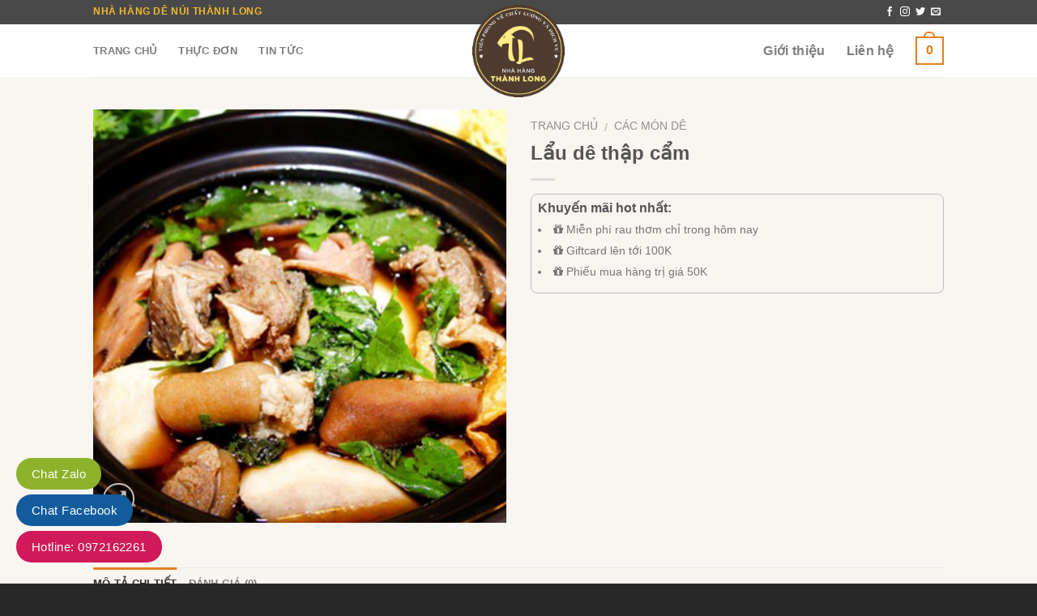

--- FILE ---
content_type: text/html; charset=UTF-8
request_url: https://nhahangdenuithanhlong.com/san-pham/lau-de-thap-cam/
body_size: 15840
content:
<!DOCTYPE html>
<!--[if IE 9 ]> <html lang="vi" prefix="og: http://ogp.me/ns#" class="ie9 loading-site no-js"> <![endif]-->
<!--[if IE 8 ]> <html lang="vi" prefix="og: http://ogp.me/ns#" class="ie8 loading-site no-js"> <![endif]-->
<!--[if (gte IE 9)|!(IE)]><!--><html lang="vi" prefix="og: http://ogp.me/ns#" class="loading-site no-js"> <!--<![endif]-->
<head>
	<meta charset="UTF-8" />
	<meta name="viewport" content="width=device-width, initial-scale=1.0, maximum-scale=1.0, user-scalable=no" />

	<link rel="profile" href="http://gmpg.org/xfn/11" />
	<link rel="pingback" href="https://nhahangdenuithanhlong.com/xmlrpc.php" />

	<script>(function(html){html.className = html.className.replace(/\bno-js\b/,'js')})(document.documentElement);</script>
<title>Lẩu dê thập cẩm - Nhà hàng dê núi ninh bình - Quán dê ngon ở Ninh Bình Thành Long</title>

<!-- This site is optimized with the Yoast SEO Premium plugin v11.7 - https://yoast.com/wordpress/plugins/seo/ -->
<meta name="description" content="Nhà hàng Dê Núi Thành Long đặc sản Ninh bình với diện tích rộng 2000m2 nằm tại trung tâm thành phố, được đại diện cho Thành phố đi thi đầu bếp giỏi"/>
<link rel="canonical" href="https://nhahangdenuithanhlong.com/san-pham/lau-de-thap-cam/" />
<meta property="og:locale" content="vi_VN" />
<meta property="og:type" content="article" />
<meta property="og:title" content="Lẩu dê thập cẩm - Nhà hàng dê núi ninh bình - Quán dê ngon ở Ninh Bình Thành Long" />
<meta property="og:description" content="Nhà hàng Dê Núi Thành Long đặc sản Ninh bình với diện tích rộng 2000m2 nằm tại trung tâm thành phố, được đại diện cho Thành phố đi thi đầu bếp giỏi" />
<meta property="og:url" content="https://nhahangdenuithanhlong.com/san-pham/lau-de-thap-cam/" />
<meta property="og:site_name" content="Nhà hàng dê núi ninh bình - Quán dê ngon ở Ninh Bình Thành Long" />
<meta property="og:image" content="https://nhahangdenuithanhlong.com/wp-content/uploads/2021/04/de-9.jpg" />
<meta property="og:image:secure_url" content="https://nhahangdenuithanhlong.com/wp-content/uploads/2021/04/de-9.jpg" />
<meta property="og:image:width" content="650" />
<meta property="og:image:height" content="650" />
<meta name="twitter:card" content="summary" />
<meta name="twitter:description" content="Nhà hàng Dê Núi Thành Long đặc sản Ninh bình với diện tích rộng 2000m2 nằm tại trung tâm thành phố, được đại diện cho Thành phố đi thi đầu bếp giỏi" />
<meta name="twitter:title" content="Lẩu dê thập cẩm - Nhà hàng dê núi ninh bình - Quán dê ngon ở Ninh Bình Thành Long" />
<meta name="twitter:image" content="https://nhahangdenuithanhlong.com/wp-content/uploads/2021/04/de-9.jpg" />
<!-- / Yoast SEO Premium plugin. -->

<link rel='dns-prefetch' href='//ajax.googleapis.com' />
<link rel='dns-prefetch' href='//maxcdn.bootstrapcdn.com' />
<link rel='dns-prefetch' href='//s.w.org' />
<link rel="alternate" type="application/rss+xml" title="Dòng thông tin Nhà hàng dê núi ninh bình - Quán dê ngon ở Ninh Bình Thành Long &raquo;" href="https://nhahangdenuithanhlong.com/feed/" />
<link rel="alternate" type="application/rss+xml" title="Dòng phản hồi Nhà hàng dê núi ninh bình - Quán dê ngon ở Ninh Bình Thành Long &raquo;" href="https://nhahangdenuithanhlong.com/comments/feed/" />
<link rel="alternate" type="application/rss+xml" title="Nhà hàng dê núi ninh bình - Quán dê ngon ở Ninh Bình Thành Long &raquo; Lẩu dê thập cẩm Dòng phản hồi" href="https://nhahangdenuithanhlong.com/san-pham/lau-de-thap-cam/feed/" />
		<script type="text/javascript">
			window._wpemojiSettings = {"baseUrl":"https:\/\/s.w.org\/images\/core\/emoji\/11\/72x72\/","ext":".png","svgUrl":"https:\/\/s.w.org\/images\/core\/emoji\/11\/svg\/","svgExt":".svg","source":{"concatemoji":"https:\/\/nhahangdenuithanhlong.com\/wp-includes\/js\/wp-emoji-release.min.js?ver=4.9.8"}};
			!function(a,b,c){function d(a,b){var c=String.fromCharCode;l.clearRect(0,0,k.width,k.height),l.fillText(c.apply(this,a),0,0);var d=k.toDataURL();l.clearRect(0,0,k.width,k.height),l.fillText(c.apply(this,b),0,0);var e=k.toDataURL();return d===e}function e(a){var b;if(!l||!l.fillText)return!1;switch(l.textBaseline="top",l.font="600 32px Arial",a){case"flag":return!(b=d([55356,56826,55356,56819],[55356,56826,8203,55356,56819]))&&(b=d([55356,57332,56128,56423,56128,56418,56128,56421,56128,56430,56128,56423,56128,56447],[55356,57332,8203,56128,56423,8203,56128,56418,8203,56128,56421,8203,56128,56430,8203,56128,56423,8203,56128,56447]),!b);case"emoji":return b=d([55358,56760,9792,65039],[55358,56760,8203,9792,65039]),!b}return!1}function f(a){var c=b.createElement("script");c.src=a,c.defer=c.type="text/javascript",b.getElementsByTagName("head")[0].appendChild(c)}var g,h,i,j,k=b.createElement("canvas"),l=k.getContext&&k.getContext("2d");for(j=Array("flag","emoji"),c.supports={everything:!0,everythingExceptFlag:!0},i=0;i<j.length;i++)c.supports[j[i]]=e(j[i]),c.supports.everything=c.supports.everything&&c.supports[j[i]],"flag"!==j[i]&&(c.supports.everythingExceptFlag=c.supports.everythingExceptFlag&&c.supports[j[i]]);c.supports.everythingExceptFlag=c.supports.everythingExceptFlag&&!c.supports.flag,c.DOMReady=!1,c.readyCallback=function(){c.DOMReady=!0},c.supports.everything||(h=function(){c.readyCallback()},b.addEventListener?(b.addEventListener("DOMContentLoaded",h,!1),a.addEventListener("load",h,!1)):(a.attachEvent("onload",h),b.attachEvent("onreadystatechange",function(){"complete"===b.readyState&&c.readyCallback()})),g=c.source||{},g.concatemoji?f(g.concatemoji):g.wpemoji&&g.twemoji&&(f(g.twemoji),f(g.wpemoji)))}(window,document,window._wpemojiSettings);
		</script>
		<style type="text/css">
img.wp-smiley,
img.emoji {
	display: inline !important;
	border: none !important;
	box-shadow: none !important;
	height: 1em !important;
	width: 1em !important;
	margin: 0 .07em !important;
	vertical-align: -0.1em !important;
	background: none !important;
	padding: 0 !important;
}
</style>
<link rel='stylesheet' id='contact-form-7-css'  href='https://nhahangdenuithanhlong.com/wp-content/plugins/contact-form-7/includes/css/styles.css?ver=4.9.2' type='text/css' media='all' />
<link rel='stylesheet' id='jquery-ui-theme-css'  href='https://ajax.googleapis.com/ajax/libs/jqueryui/1.11.4/themes/hot-sneaks/jquery-ui.min.css?ver=1.11.4' type='text/css' media='all' />
<link rel='stylesheet' id='jquery-ui-timepicker-css'  href='https://nhahangdenuithanhlong.com/wp-content/plugins/contact-form-7-datepicker/js/jquery-ui-timepicker/jquery-ui-timepicker-addon.min.css?ver=4.9.8' type='text/css' media='all' />
<link rel='stylesheet' id='photoswipe-css'  href='//nhahangdenuithanhlong.com/wp-content/plugins/woocommerce/assets/css/photoswipe/photoswipe.css?ver=3.1.1' type='text/css' media='all' />
<link rel='stylesheet' id='photoswipe-default-skin-css'  href='//nhahangdenuithanhlong.com/wp-content/plugins/woocommerce/assets/css/photoswipe/default-skin/default-skin.css?ver=3.1.1' type='text/css' media='all' />
<link rel='stylesheet' id='dashicons-css'  href='https://nhahangdenuithanhlong.com/wp-includes/css/dashicons.min.css?ver=4.9.8' type='text/css' media='all' />
<link rel='stylesheet' id='flatsome-ionicons-css'  href='//maxcdn.bootstrapcdn.com/font-awesome/4.7.0/css/font-awesome.min.css?ver=4.9.8' type='text/css' media='all' />
<link rel='stylesheet' id='flatsome-icons-css'  href='https://nhahangdenuithanhlong.com/wp-content/themes/flatsome/assets/css/fl-icons.css?ver=3.3' type='text/css' media='all' />
<link rel='stylesheet' id='flatsome-main-css'  href='https://nhahangdenuithanhlong.com/wp-content/themes/flatsome/assets/css/flatsome.css?ver=3.4.2' type='text/css' media='all' />
<link rel='stylesheet' id='flatsome-shop-css'  href='https://nhahangdenuithanhlong.com/wp-content/themes/flatsome/assets/css/flatsome-shop.css?ver=3.4.2' type='text/css' media='all' />
<link rel='stylesheet' id='flatsome-style-css'  href='https://nhahangdenuithanhlong.com/wp-content/themes/web-khoi-nghiep/style.css?ver=3.4.2' type='text/css' media='all' />
<script type='text/javascript' src='https://nhahangdenuithanhlong.com/wp-includes/js/jquery/jquery.js?ver=1.12.4'></script>
<script type='text/javascript' src='https://nhahangdenuithanhlong.com/wp-includes/js/jquery/jquery-migrate.min.js?ver=1.4.1'></script>
<link rel='https://api.w.org/' href='https://nhahangdenuithanhlong.com/wp-json/' />
<link rel="EditURI" type="application/rsd+xml" title="RSD" href="https://nhahangdenuithanhlong.com/xmlrpc.php?rsd" />
<link rel="wlwmanifest" type="application/wlwmanifest+xml" href="https://nhahangdenuithanhlong.com/wp-includes/wlwmanifest.xml" /> 
<meta name="generator" content="WordPress 4.9.8" />
<meta name="generator" content="WooCommerce 3.1.1" />
<link rel='shortlink' href='https://nhahangdenuithanhlong.com/?p=306' />
<link rel="alternate" type="application/json+oembed" href="https://nhahangdenuithanhlong.com/wp-json/oembed/1.0/embed?url=https%3A%2F%2Fnhahangdenuithanhlong.com%2Fsan-pham%2Flau-de-thap-cam%2F" />
<link rel="alternate" type="text/xml+oembed" href="https://nhahangdenuithanhlong.com/wp-json/oembed/1.0/embed?url=https%3A%2F%2Fnhahangdenuithanhlong.com%2Fsan-pham%2Flau-de-thap-cam%2F&#038;format=xml" />
<style>.bg{opacity: 0; transition: opacity 1s; -webkit-transition: opacity 1s;} .bg-loaded{opacity: 1;}</style><!--[if IE]><link rel="stylesheet" type="text/css" href="https://nhahangdenuithanhlong.com/wp-content/themes/flatsome/assets/css/ie-fallback.css"><script src="//cdnjs.cloudflare.com/ajax/libs/html5shiv/3.6.1/html5shiv.js"></script><script>var head = document.getElementsByTagName('head')[0],style = document.createElement('style');style.type = 'text/css';style.styleSheet.cssText = ':before,:after{content:none !important';head.appendChild(style);setTimeout(function(){head.removeChild(style);}, 0);</script><script src="https://nhahangdenuithanhlong.com/wp-content/themes/flatsome/assets/libs/ie-flexibility.js"></script><![endif]-->    <script type="text/javascript">
    WebFontConfig = {
      google: { families: [ "Helvetica,Arial,sans-serif:regular,700","Helvetica,Arial,sans-serif:regular,regular","Helvetica,Arial,sans-serif:regular,700","Helvetica,Arial,sans-serif", ] }
    };
    (function() {
      var wf = document.createElement('script');
      wf.src = 'https://ajax.googleapis.com/ajax/libs/webfont/1/webfont.js';
      wf.type = 'text/javascript';
      wf.async = 'true';
      var s = document.getElementsByTagName('script')[0];
      s.parentNode.insertBefore(wf, s);
    })(); </script>
  <!-- Global site tag (gtag.js) - Google Analytics -->
<script async src="https://www.googletagmanager.com/gtag/js?id=G-FKF0C8LVH2"></script>
<script>
  window.dataLayer = window.dataLayer || [];
  function gtag(){dataLayer.push(arguments);}
  gtag('js', new Date());

  gtag('config', 'G-FKF0C8LVH2');
</script>	<noscript><style>.woocommerce-product-gallery{ opacity: 1 !important; }</style></noscript>
	<link rel="icon" href="https://nhahangdenuithanhlong.com/wp-content/uploads/2021/04/cropped-logo-de-32x32.png" sizes="32x32" />
<link rel="icon" href="https://nhahangdenuithanhlong.com/wp-content/uploads/2021/04/cropped-logo-de-192x192.png" sizes="192x192" />
<link rel="apple-touch-icon-precomposed" href="https://nhahangdenuithanhlong.com/wp-content/uploads/2021/04/cropped-logo-de-180x180.png" />
<meta name="msapplication-TileImage" content="https://nhahangdenuithanhlong.com/wp-content/uploads/2021/04/cropped-logo-de-270x270.png" />
<style id="custom-css" type="text/css">:root {--primary-color: #e67e22;}/* Site Width */.header-main{height: 65px}#logo img{max-height: 65px}#logo{width:278px;}#logo img{padding:3px 0;}.header-bottom{min-height: 10px}.header-top{min-height: 30px}.transparent .header-main{height: 30px}.transparent #logo img{max-height: 30px}.has-transparent + .page-title:first-of-type,.has-transparent + #main > .page-title,.has-transparent + #main > div > .page-title,.has-transparent + #main .page-header-wrapper:first-of-type .page-title{padding-top: 60px;}.header.show-on-scroll,.stuck .header-main{height:70px!important}.stuck #logo img{max-height: 70px!important}.header-bg-color, .header-wrapper {background-color: rgba(255,255,255,0.9)}.header-bottom {background-color: #f1f1f1}.header-bottom-nav > li > a{line-height: 16px }@media (max-width: 549px) {.header-main{height: 70px}#logo img{max-height: 70px}}.header-top{background-color:#494949!important;}/* Color */.accordion-title.active, .has-icon-bg .icon .icon-inner,.logo a, .primary.is-underline, .primary.is-link, .badge-outline .badge-inner, .nav-outline > li.active> a,.nav-outline >li.active > a, .cart-icon strong,[data-color='primary'], .is-outline.primary{color: #e67e22;}/* Color !important */[data-text-color="primary"]{color: #e67e22!important;}/* Background */.scroll-to-bullets a,.featured-title, .label-new.menu-item > a:after, .nav-pagination > li > .current,.nav-pagination > li > span:hover,.nav-pagination > li > a:hover,.has-hover:hover .badge-outline .badge-inner,button[type="submit"], .button.wc-forward:not(.checkout):not(.checkout-button), .button.submit-button, .button.primary:not(.is-outline),.featured-table .title,.is-outline:hover, .has-icon:hover .icon-label,.nav-dropdown-bold .nav-column li > a:hover, .nav-dropdown.nav-dropdown-bold > li > a:hover, .nav-dropdown-bold.dark .nav-column li > a:hover, .nav-dropdown.nav-dropdown-bold.dark > li > a:hover, .is-outline:hover, .tagcloud a:hover,.grid-tools a, input[type='submit']:not(.is-form), .box-badge:hover .box-text, input.button.alt,.nav-box > li > a:hover,.nav-box > li.active > a,.nav-pills > li.active > a ,.current-dropdown .cart-icon strong, .cart-icon:hover strong, .nav-line-bottom > li > a:before, .nav-line-grow > li > a:before, .nav-line > li > a:before,.banner, .header-top, .slider-nav-circle .flickity-prev-next-button:hover svg, .slider-nav-circle .flickity-prev-next-button:hover .arrow, .primary.is-outline:hover, .button.primary:not(.is-outline), input[type='submit'].primary, input[type='submit'].primary, input[type='reset'].button, input[type='button'].primary, .badge-inner{background-color: #e67e22;}/* Border */.nav-vertical.nav-tabs > li.active > a,.scroll-to-bullets a.active,.nav-pagination > li > .current,.nav-pagination > li > span:hover,.nav-pagination > li > a:hover,.has-hover:hover .badge-outline .badge-inner,.accordion-title.active,.featured-table,.is-outline:hover, .tagcloud a:hover,blockquote, .has-border, .cart-icon strong:after,.cart-icon strong,.blockUI:before, .processing:before,.loading-spin, .slider-nav-circle .flickity-prev-next-button:hover svg, .slider-nav-circle .flickity-prev-next-button:hover .arrow, .primary.is-outline:hover{border-color: #e67e22}.nav-tabs > li.active > a{border-top-color: #e67e22}/* Fill */.slider .flickity-prev-next-button:hover svg,.slider .flickity-prev-next-button:hover .arrow{fill: #e67e22;}/* Background Color */[data-icon-label]:after, .secondary.is-underline:hover,.secondary.is-outline:hover,.icon-label,.button.secondary:not(.is-outline),.button.alt:not(.is-outline), .badge-inner.on-sale, .button.checkout, .single_add_to_cart_button{ background-color:#ffdd15; }/* Color */.secondary.is-underline,.secondary.is-link, .secondary.is-outline,.stars a.active, .star-rating:before, .woocommerce-page .star-rating:before,.star-rating span:before, .color-secondary{color: #ffdd15}/* Color !important */[data-text-color="secondary"]{color: #ffdd15!important;}/* Border */.secondary.is-outline:hover{border-color:#ffdd15}@media screen and (max-width: 549px){body{font-size: 100%;}}body{font-family:"Helvetica,Arial,sans-serif", sans-serif}body{font-weight: 0}.nav > li > a {font-family:"Helvetica,Arial,sans-serif", sans-serif;}.nav > li > a {font-weight: 700;}h1,h2,h3,h4,h5,h6,.heading-font, .off-canvas-center .nav-sidebar.nav-vertical > li > a{font-family: "Helvetica,Arial,sans-serif", sans-serif;}h1,h2,h3,h4,h5,h6,.heading-font,.banner h1,.banner h2{font-weight: 700;}.alt-font{font-family: "Helvetica,Arial,sans-serif", sans-serif;}[data-icon-label]:after, .button#place_order,.button.checkout,.checkout-button,.single_add_to_cart_button.button{background-color: #eeee22!important }.shop-page-title.featured-title .title-bg{ background-image: url(https://nhahangdenuithanhlong.com/wp-content/uploads/2021/04/de-9.jpg)!important;}@media screen and (min-width: 550px){.products .box-vertical .box-image{min-width: 300px!important;width: 300px!important;}}.footer-1{background-image: url('http://nhahangdenuithanhlong.com/wp-content/uploads/2018/01/bg-pattern-2.jpg');}.footer-1{background-color: #3a3a3a}.absolute-footer, html{background-color: #282828}.label-new.menu-item > a:after{content:"New";}.label-hot.menu-item > a:after{content:"Hot";}.label-sale.menu-item > a:after{content:"Sale";}.label-popular.menu-item > a:after{content:"Popular";}</style>		<style type="text/css" id="wp-custom-css">
			.khuyen-mai {
    border: 1px solid #bfbfbf;
    padding: 8px;
    font-size: 14px;
    border-radius: 8px;
    margin-bottom: 15px;
    line-height: 18px;
}		</style>
		<meta property="fb:app_id" content="104537736801666" />
<meta property="fb:admins" content="100001613853961"/>

	<div id="fb-root"></div>
<script>(function(d, s, id) {
  var js, fjs = d.getElementsByTagName(s)[0];
  if (d.getElementById(id)) return;
  js = d.createElement(s); js.id = id;
  js.src = "//connect.facebook.net/vi_VN/sdk.js#xfbml=1&version=v2.9&appId=104537736801666";
  fjs.parentNode.insertBefore(js, fjs);
}(document, 'script', 'facebook-jssdk'));</script>
</head>

<body class="product-template-default single single-product postid-306 woocommerce woocommerce-page lightbox nav-dropdown-has-arrow">

<a class="skip-link screen-reader-text" href="#main">Skip to content</a>

<div id="wrapper">


<header id="header" class="header has-sticky sticky-jump">
   <div class="header-wrapper">
	<div id="top-bar" class="header-top hide-for-sticky nav-dark">
    <div class="flex-row container">
      <div class="flex-col hide-for-medium flex-left">
          <ul class="nav nav-left medium-nav-center nav-small  nav-divided">
              <li class="html custom html_topbar_left"><strong class="uppercase chu-cam">NHÀ HÀNG DÊ NÚI THÀNH LONG</strong></li>          </ul>
      </div><!-- flex-col left -->

      <div class="flex-col hide-for-medium flex-center">
          <ul class="nav nav-center nav-small  nav-divided">
                        </ul>
      </div><!-- center -->

      <div class="flex-col hide-for-medium flex-right">
         <ul class="nav top-bar-nav nav-right nav-small  nav-divided">
              <li class="html header-social-icons ml-0">
	<div class="social-icons follow-icons " ><a href="http://url" target="_blank" data-label="Facebook"  rel="nofollow" class="icon plain facebook tooltip" title="Follow on Facebook"><i class="icon-facebook" ></i></a><a href="http://url" target="_blank" rel="nofollow" data-label="Instagram" class="icon plain  instagram tooltip" title="Follow on Instagram"><i class="icon-instagram" ></i></a><a href="http://url" target="_blank"  data-label="Twitter"  rel="nofollow" class="icon plain  twitter tooltip" title="Follow on Twitter"><i class="icon-twitter" ></i></a><a href="mailto:your@email" data-label="E-mail"  rel="nofollow" class="icon plain  email tooltip" title="Send us an email"><i class="icon-envelop" ></i></a></div></li>          </ul>
      </div><!-- .flex-col right -->

            <div class="flex-col show-for-medium flex-grow">
          <ul class="nav nav-center nav-small mobile-nav  nav-divided">
              <li class="html custom html_topbar_left"><strong class="uppercase chu-cam">NHÀ HÀNG DÊ NÚI THÀNH LONG</strong></li>          </ul>
      </div>
      
    </div><!-- .flex-row -->
</div><!-- #header-top -->
<div id="masthead" class="header-main show-logo-center">
      <div class="header-inner flex-row container logo-center medium-logo-center" role="navigation">

          <!-- Logo -->
          <div id="logo" class="flex-col logo">
            <!-- Header logo -->
<a href="https://nhahangdenuithanhlong.com/" title="Nhà hàng dê núi ninh bình &#8211; Quán dê ngon ở Ninh Bình Thành Long - Kính chào quý khách đến với nhà hàng" rel="home">
    <img width="278" height="65" src="http://nhahangdenuithanhlong.com/wp-content/uploads/2021/04/logo-de.png" class="header_logo header-logo" alt="Nhà hàng dê núi ninh bình &#8211; Quán dê ngon ở Ninh Bình Thành Long"/><img  width="278" height="65" src="http://nhahangdenuithanhlong.com/wp-content/uploads/2021/04/logo-de.png" class="header-logo-dark" alt="Nhà hàng dê núi ninh bình &#8211; Quán dê ngon ở Ninh Bình Thành Long"/></a>
          </div>

          <!-- Mobile Left Elements -->
          <div class="flex-col show-for-medium flex-left">
            <ul class="mobile-nav nav nav-left ">
              <li class="nav-icon has-icon">
  		<a href="#" data-open="#main-menu" data-pos="left" data-bg="main-menu-overlay" data-color="" class="is-small" aria-controls="main-menu" aria-expanded="false">
		
		  <i class="icon-menu" ></i>
		  		</a>
	</li>            </ul>
          </div>

          <!-- Left Elements -->
          <div class="flex-col hide-for-medium flex-left
            ">
            <ul class="header-nav header-nav-main nav nav-left  nav-spacing-xlarge nav-uppercase" >
              <li id="menu-item-50" class="menu-item menu-item-type-post_type menu-item-object-page menu-item-home  menu-item-50"><a href="https://nhahangdenuithanhlong.com/" class="nav-top-link">Trang chủ</a></li>
<li id="menu-item-53" class="menu-item menu-item-type-post_type menu-item-object-page current_page_parent  menu-item-53"><a href="https://nhahangdenuithanhlong.com/thuc-don/" class="nav-top-link">Thực đơn</a></li>
<li id="menu-item-242" class="menu-item menu-item-type-taxonomy menu-item-object-category  menu-item-242"><a href="https://nhahangdenuithanhlong.com/category/tin-tuc/" class="nav-top-link">Tin tức</a></li>
            </ul>
          </div>

          <!-- Right Elements -->
          <div class="flex-col hide-for-medium flex-right">
            <ul class="header-nav header-nav-main nav nav-right  nav-spacing-xlarge nav-uppercase">
              <li id="menu-item-214" class="menu-item menu-item-type-post_type menu-item-object-page  menu-item-214"><a href="https://nhahangdenuithanhlong.com/gioi-thieu/" class="nav-top-link">Giới thiệu</a></li>
<li id="menu-item-215" class="menu-item menu-item-type-post_type menu-item-object-page  menu-item-215"><a href="https://nhahangdenuithanhlong.com/lien-he/" class="nav-top-link">Liên hệ</a></li>
<li class="cart-item has-icon
 has-dropdown">

<a href="https://nhahangdenuithanhlong.com/gio-hang/" title="Giỏ hàng" class="header-cart-link is-small">

  

    <span class="cart-icon image-icon">
    <strong>0</strong>
  </span> 
  </a>

 <ul class="nav-dropdown nav-dropdown-default">
    <li class="html widget_shopping_cart">
      <div class="widget_shopping_cart_content">
        

	<p class="woocommerce-mini-cart__empty-message">Không có sản phẩm trong giỏ</p>


      </div>
    </li>
     </ul><!-- .nav-dropdown -->

</li>
            </ul>
          </div>

          <!-- Mobile Right Elements -->
          <div class="flex-col show-for-medium flex-right">
            <ul class="mobile-nav nav nav-right ">
              <li class="cart-item has-icon">


<a href="https://nhahangdenuithanhlong.com/gio-hang/" class="header-cart-link off-canvas-toggle nav-top-link is-small" data-open="#cart-popup" data-class="off-canvas-cart" title="Giỏ hàng" data-pos="right">

    <span class="cart-icon image-icon">
    <strong>0</strong>
  </span> 
  </a>


  <!-- Cart Sidebar Popup -->
  <div id="cart-popup" class="mfp-hide widget_shopping_cart">
  <div class="cart-popup-inner inner-padding">
      <div class="cart-popup-title text-center">
          <h4 class="uppercase">Giỏ hàng</h4>
          <div class="is-divider"></div>
      </div>
      <div class="widget_shopping_cart_content">
          

	<p class="woocommerce-mini-cart__empty-message">Không có sản phẩm trong giỏ</p>


      </div>
             <div class="cart-sidebar-content relative"></div>  </div>
  </div>

</li>
            </ul>
          </div>

      </div><!-- .header-inner -->
     
            <!-- Header divider -->
      <div class="container"><div class="top-divider full-width"></div></div>
      </div><!-- .header-main -->
<div class="header-bg-container fill"><div class="header-bg-image fill"></div><div class="header-bg-color fill"></div></div><!-- .header-bg-container -->   </div><!-- header-wrapper-->
</header>


<main id="main" class="">

	<div class="shop-container">
		
			<div class="container">
	</div><!-- /.container -->
<div id="product-306" class="post-306 product type-product status-publish has-post-thumbnail product_cat-cac-mon-de product_tag-de-nui-ninh-binh product_tag-nha-hang-de-ngon-tai-ninh-binh product_tag-nha-hang-de-nui-o-ninh-binh product_tag-nha-hang-de-nui-tai-ninh-binh product_tag-quan-de-ngon-tai-ninh-binh product_tag-quan-de-nui-gia-re-tai-ninh-binh product_tag-quan-de-nui-tai-ninh-binh first instock shipping-taxable product-type-simple">
	<div class="product-container">
<div class="product-main">
<div class="row content-row mb-0">

	<div class="product-gallery large-6 col">
	
<div class="product-images relative mb-half has-hover woocommerce-product-gallery woocommerce-product-gallery--with-images woocommerce-product-gallery--columns-4 images" data-columns="4">

  <div class="badge-container is-larger absolute left top z-1">
</div>
  <div class="image-tools absolute top show-on-hover right z-3">
      </div>

  <figure class="woocommerce-product-gallery__wrapper product-gallery-slider slider slider-nav-small mb-half"
        data-flickity-options='{
                "cellAlign": "center",
                "wrapAround": true,
                "autoPlay": false,
                "prevNextButtons":true,
                "adaptiveHeight": true,
                "imagesLoaded": true,
                "lazyLoad": 1,
                "dragThreshold" : 15,
                "pageDots": false,
                "rightToLeft": false       }'>
    <div data-thumb="https://nhahangdenuithanhlong.com/wp-content/uploads/2021/04/de-9-130x130.jpg" class="first slide woocommerce-product-gallery__image"><a href="https://nhahangdenuithanhlong.com/wp-content/uploads/2021/04/de-9.jpg"><img width="600" height="600" src="https://nhahangdenuithanhlong.com/wp-content/uploads/2021/04/de-9-600x600.jpg" class="attachment-shop_single size-shop_single wp-post-image" alt="" title="de-9" data-caption="" data-src="https://nhahangdenuithanhlong.com/wp-content/uploads/2021/04/de-9.jpg" data-large_image="https://nhahangdenuithanhlong.com/wp-content/uploads/2021/04/de-9.jpg" data-large_image_width="650" data-large_image_height="650" srcset="https://nhahangdenuithanhlong.com/wp-content/uploads/2021/04/de-9-600x600.jpg 600w, https://nhahangdenuithanhlong.com/wp-content/uploads/2021/04/de-9-280x280.jpg 280w, https://nhahangdenuithanhlong.com/wp-content/uploads/2021/04/de-9-400x400.jpg 400w, https://nhahangdenuithanhlong.com/wp-content/uploads/2021/04/de-9-130x130.jpg 130w, https://nhahangdenuithanhlong.com/wp-content/uploads/2021/04/de-9-300x300.jpg 300w, https://nhahangdenuithanhlong.com/wp-content/uploads/2021/04/de-9.jpg 650w" sizes="(max-width: 600px) 100vw, 600px" /></a></div>  </figure>

  <div class="image-tools absolute bottom left z-3">
        <a href="#product-zoom" class="zoom-button button is-outline circle icon tooltip hide-for-small" title="Zoom">
      <i class="icon-expand" ></i>    </a>
   </div>
</div>

	</div>

	<div class="product-info summary col-fit col entry-summary product-summary">

		<nav class="woocommerce-breadcrumb breadcrumbs"><a href="https://nhahangdenuithanhlong.com">Trang chủ</a> <span class="divider">&#47;</span> <a href="https://nhahangdenuithanhlong.com/danh-muc-san-pham/cac-mon-de/">Các món dê</a></nav><h1 class="product-title entry-title">
	Lẩu dê thập cẩm</h1>

	<div class="is-divider small"></div>
<ul class="next-prev-thumbs is-small show-for-medium">         <li class="prod-dropdown has-dropdown">
               <a href="https://nhahangdenuithanhlong.com/san-pham/chao-de/"  rel="next" class="button icon is-outline circle">
                  <i class="icon-angle-left" ></i>              </a>
              <div class="nav-dropdown">
                <a title="Cháo Dê" href="https://nhahangdenuithanhlong.com/san-pham/chao-de/">
                <img width="130" height="130" src="https://nhahangdenuithanhlong.com/wp-content/uploads/2021/05/chao-de-ninh-binh-130x130.jpg" class="attachment-shop_thumbnail size-shop_thumbnail wp-post-image" alt="chao-de-ninh-binh" srcset="https://nhahangdenuithanhlong.com/wp-content/uploads/2021/05/chao-de-ninh-binh-130x130.jpg 130w, https://nhahangdenuithanhlong.com/wp-content/uploads/2021/05/chao-de-ninh-binh-280x280.jpg 280w, https://nhahangdenuithanhlong.com/wp-content/uploads/2021/05/chao-de-ninh-binh-300x300.jpg 300w" sizes="(max-width: 130px) 100vw, 130px" /></a>
              </div>
          </li>
               <li class="prod-dropdown has-dropdown">
               <a href="https://nhahangdenuithanhlong.com/san-pham/de-xao-lan/" rel="next" class="button icon is-outline circle">
                  <i class="icon-angle-right" ></i>              </a>
              <div class="nav-dropdown">
                  <a title="Dê xào lăn" href="https://nhahangdenuithanhlong.com/san-pham/de-xao-lan/">
                  <img width="130" height="130" src="https://nhahangdenuithanhlong.com/wp-content/uploads/2021/04/de-8-130x130.jpg" class="attachment-shop_thumbnail size-shop_thumbnail wp-post-image" alt="" srcset="https://nhahangdenuithanhlong.com/wp-content/uploads/2021/04/de-8-130x130.jpg 130w, https://nhahangdenuithanhlong.com/wp-content/uploads/2021/04/de-8-280x280.jpg 280w, https://nhahangdenuithanhlong.com/wp-content/uploads/2021/04/de-8-400x400.jpg 400w, https://nhahangdenuithanhlong.com/wp-content/uploads/2021/04/de-8-300x300.jpg 300w, https://nhahangdenuithanhlong.com/wp-content/uploads/2021/04/de-8.jpg 480w" sizes="(max-width: 130px) 100vw, 130px" /></a>
              </div>
          </li>
      </ul><div class="price-wrapper">
	<p class="price product-page-price ">
  </p>
</div>
<div class="khuyen-mai"><h4>Khuyến mãi hot nhất:</h4><li><span class="fa fa-gift" aria-hidden="true"></span><span> Miễn phí rau thơm chỉ trong hôm nay</span></li>
<li><span class="fa fa-gift" aria-hidden="true"></span><span> Giftcard lên tới 100K</span></li>
<li><span class="fa fa-gift" aria-hidden="true"></span><span> Phiếu mua hàng trị giá 50K</span></li></div>
	</div><!-- .summary -->

	<div id="product-sidebar" class="mfp-hide">
		<div class="sidebar-inner">
			<div class="hide-for-off-canvas" style="width:100%"><ul class="next-prev-thumbs is-small nav-right text-right">         <li class="prod-dropdown has-dropdown">
               <a href="https://nhahangdenuithanhlong.com/san-pham/chao-de/"  rel="next" class="button icon is-outline circle">
                  <i class="icon-angle-left" ></i>              </a>
              <div class="nav-dropdown">
                <a title="Cháo Dê" href="https://nhahangdenuithanhlong.com/san-pham/chao-de/">
                <img width="130" height="130" src="https://nhahangdenuithanhlong.com/wp-content/uploads/2021/05/chao-de-ninh-binh-130x130.jpg" class="attachment-shop_thumbnail size-shop_thumbnail wp-post-image" alt="chao-de-ninh-binh" srcset="https://nhahangdenuithanhlong.com/wp-content/uploads/2021/05/chao-de-ninh-binh-130x130.jpg 130w, https://nhahangdenuithanhlong.com/wp-content/uploads/2021/05/chao-de-ninh-binh-280x280.jpg 280w, https://nhahangdenuithanhlong.com/wp-content/uploads/2021/05/chao-de-ninh-binh-300x300.jpg 300w" sizes="(max-width: 130px) 100vw, 130px" /></a>
              </div>
          </li>
               <li class="prod-dropdown has-dropdown">
               <a href="https://nhahangdenuithanhlong.com/san-pham/de-xao-lan/" rel="next" class="button icon is-outline circle">
                  <i class="icon-angle-right" ></i>              </a>
              <div class="nav-dropdown">
                  <a title="Dê xào lăn" href="https://nhahangdenuithanhlong.com/san-pham/de-xao-lan/">
                  <img width="130" height="130" src="https://nhahangdenuithanhlong.com/wp-content/uploads/2021/04/de-8-130x130.jpg" class="attachment-shop_thumbnail size-shop_thumbnail wp-post-image" alt="" srcset="https://nhahangdenuithanhlong.com/wp-content/uploads/2021/04/de-8-130x130.jpg 130w, https://nhahangdenuithanhlong.com/wp-content/uploads/2021/04/de-8-280x280.jpg 280w, https://nhahangdenuithanhlong.com/wp-content/uploads/2021/04/de-8-400x400.jpg 400w, https://nhahangdenuithanhlong.com/wp-content/uploads/2021/04/de-8-300x300.jpg 300w, https://nhahangdenuithanhlong.com/wp-content/uploads/2021/04/de-8.jpg 480w" sizes="(max-width: 130px) 100vw, 130px" /></a>
              </div>
          </li>
      </ul></div>		</div><!-- .sidebar-inner -->
	</div>

</div><!-- .row -->
</div><!-- .product-main -->

<div class="product-footer">
	<div class="container">
		
	<div class="woocommerce-tabs container tabbed-content">
		<ul class="product-tabs  nav small-nav-collapse tabs nav nav-uppercase nav-line nav-left">
							<li class="description_tab  active">
					<a href="#tab-description">Mô tả chi tiết</a>
				</li>
							<li class="reviews_tab  ">
					<a href="#tab-reviews">Đánh giá (0)</a>
				</li>
					</ul>
		<div class="tab-panels">
		
			<div class="panel entry-content active" id="tab-description">
        				

<p>Cùng với các món lẩu đã úa quen thuộc thì lẩu dê cũng là món ăn không thể bỏ qua. Giữa cái thời tiết khô hanh của miền Bắc hay những cơn mưa chợt đến chợt đi của miền Nam, còn gì tuyệt bằng được sum vầy bên người thân và bạn bè thưởng thức nồi lẩu dê nghi ngút khói.</p>
<p><a href="https://www.blogger.com/blog/posts/6926984805285636609">Nhà hàng dê núi</a> Thành Long hân hạnh phục vụ quý khách.</p>
<p>Xem thêm : <a href="http://nhahangdenuithanhlong.com/san-pham/de-tai-chanh/">Món Dê tái chanh</a></p>
			</div>

		
			<div class="panel entry-content " id="tab-reviews">
        				<div class="row" id="reviews">
	<div class="col large-12" id="comments">
		<h3 class="normal">Đánh giá</h3>

		
			<p class="woocommerce-noreviews">Sản phẩm này chưa được đánh giá</p>

			</div>

	
		<div id="review_form_wrapper" class="large-12 col">
			<div id="review_form" class="col-inner">
				<div class="review-form-inner has-border">
					<div id="respond" class="comment-respond">
		<h3 id="reply-title" class="comment-reply-title">Hãy là người đầu tiên đánh giá &ldquo;Lẩu dê thập cẩm&rdquo; <small><a rel="nofollow" id="cancel-comment-reply-link" href="/san-pham/lau-de-thap-cam/#respond" style="display:none;">Hủy</a></small></h3>			<form action="https://nhahangdenuithanhlong.com/wp-comments-post.php" method="post" id="commentform" class="comment-form" novalidate>
				<div class="comment-form-rating"><label for="rating">Điểm đánh giá của bạn</label><select name="rating" id="rating" aria-required="true" required>
							<option value="">Đánh giá &amp; giúp đỡ;</option>
							<option value="5">Hoàn hảo</option>
							<option value="4">Tốt</option>
							<option value="3">Tạm được</option>
							<option value="2">Bình thường</option>
							<option value="1">Rất kém</option>
						</select></div><p class="comment-form-comment"><label for="comment">Ý kiến đánh giá của bạn <span class="required">*</span></label><textarea id="comment" name="comment" cols="45" rows="8" aria-required="true" required></textarea></p><p class="comment-form-author"><label for="author">Tên <span class="required">*</span></label> <input id="author" name="author" type="text" value="" size="30" aria-required="true" required /></p>
<p class="comment-form-email"><label for="email">E-mail <span class="required">*</span></label> <input id="email" name="email" type="email" value="" size="30" aria-required="true" required /></p>
<p class="form-submit"><input name="submit" type="submit" id="submit" class="submit" value="Đánh giá" /> <input type='hidden' name='comment_post_ID' value='306' id='comment_post_ID' />
<input type='hidden' name='comment_parent' id='comment_parent' value='0' />
</p>			</form>
			</div><!-- #respond -->
					</div>
			</div>
		</div>

	
</div>
			</div>

				</div><!-- .tab-panels -->
	</div><!-- .tabbed-content -->


  <div class="related related-products-wrapper product-section">

    <h3 class="product-section-title container product-section-title-related pt-half pb-half uppercase">
      Có thể bạn thích    </h3>

      
  
    <div class="row large-columns-4 medium-columns- small-columns-2 row-small slider row-slider slider-nav-reveal slider-nav-push"  data-flickity-options='{"imagesLoaded": true, "groupCells": "100%", "dragThreshold" : 5, "cellAlign": "left","wrapAround": true,"prevNextButtons": true,"percentPosition": true,"pageDots": false, "rightToLeft": false, "autoPlay" : false}'>

  
      
        
<div class="product-small col has-hover post-301 product type-product status-publish has-post-thumbnail product_cat-cac-mon-de product_tag-de-nui-ninh-binh product_tag-nha-hang-de-ngon-tai-ninh-binh product_tag-nha-hang-de-nui-o-ninh-binh product_tag-nha-hang-de-nui-tai-ninh-binh product_tag-quan-de-nui-gia-re-tai-ninh-binh product_tag-quan-de-nui-tai-ninh-binh  instock shipping-taxable product-type-simple">
	<div class="col-inner">
	
<div class="badge-container absolute left top z-1">
</div>
	<div class="product-small box ">
		<div class="box-image">
			<div class="image-fade_in_back">
				<a href="https://nhahangdenuithanhlong.com/san-pham/de-hap-la-he/">
					<img width="300" height="300" src="//nhahangdenuithanhlong.com/wp-content/uploads/2021/04/de-7a-300x300.jpg" class="attachment-shop_catalog size-shop_catalog wp-post-image" alt="" srcset="//nhahangdenuithanhlong.com/wp-content/uploads/2021/04/de-7a-300x300.jpg 300w, //nhahangdenuithanhlong.com/wp-content/uploads/2021/04/de-7a-280x280.jpg 280w, //nhahangdenuithanhlong.com/wp-content/uploads/2021/04/de-7a-130x130.jpg 130w, //nhahangdenuithanhlong.com/wp-content/uploads/2021/04/de-7a-600x600.jpg 600w" sizes="(max-width: 300px) 100vw, 300px" />				</a>
			</div>
			<div class="image-tools is-small top right show-on-hover">
							</div>
			<div class="image-tools is-small hide-for-small bottom left show-on-hover">
							</div>
			<div class="image-tools grid-tools text-center hide-for-small bottom hover-slide-in show-on-hover">
							</div>
					</div><!-- box-image -->

		<div class="box-text box-text-products">
			<div class="title-wrapper"><p class="name product-title"><a href="https://nhahangdenuithanhlong.com/san-pham/de-hap-la-he/">Dê hấp lá hẹ</a></p></div><div class="price-wrapper">
</div>		<p class="box-excerpt is-small">
			Món dê hấp lá hẹ là một món ăn mới lạ và hấp dẫn của nhà hàng Dê núi Thành		</p>
		<div class="add-to-cart-button"><a href="https://nhahangdenuithanhlong.com/san-pham/de-hap-la-he/" rel="nofollow" data-product_id="301" class="ajax_add_to_cart  product_type_simple button primary is-outline mb-0 is-small">Đọc thêm ››</a></div>		</div><!-- box-text -->
	</div><!-- box -->
		</div><!-- .col-inner -->
</div><!-- col -->

      
        
<div class="product-small col has-hover post-288 product type-product status-publish has-post-thumbnail product_cat-cac-mon-de product_tag-de-nui-ninh-binh product_tag-nha-hang-de-ngon-tai-ninh-binh product_tag-nha-hang-de-nui-o-ninh-binh product_tag-nha-hang-de-nui-tai-ninh-binh product_tag-quan-de-ngon-tai-ninh-binh product_tag-quan-de-nui-gia-re-tai-ninh-binh product_tag-quan-de-nui-tai-ninh-binh  instock shipping-taxable product-type-simple">
	<div class="col-inner">
	
<div class="badge-container absolute left top z-1">
</div>
	<div class="product-small box ">
		<div class="box-image">
			<div class="image-fade_in_back">
				<a href="https://nhahangdenuithanhlong.com/san-pham/de-tai-chanh/">
					<img width="300" height="300" src="//nhahangdenuithanhlong.com/wp-content/uploads/2021/04/de-1a-300x300.jpg" class="attachment-shop_catalog size-shop_catalog wp-post-image" alt="" srcset="//nhahangdenuithanhlong.com/wp-content/uploads/2021/04/de-1a-300x300.jpg 300w, //nhahangdenuithanhlong.com/wp-content/uploads/2021/04/de-1a-280x280.jpg 280w, //nhahangdenuithanhlong.com/wp-content/uploads/2021/04/de-1a-130x130.jpg 130w, //nhahangdenuithanhlong.com/wp-content/uploads/2021/04/de-1a-600x600.jpg 600w" sizes="(max-width: 300px) 100vw, 300px" />				</a>
			</div>
			<div class="image-tools is-small top right show-on-hover">
							</div>
			<div class="image-tools is-small hide-for-small bottom left show-on-hover">
							</div>
			<div class="image-tools grid-tools text-center hide-for-small bottom hover-slide-in show-on-hover">
							</div>
					</div><!-- box-image -->

		<div class="box-text box-text-products">
			<div class="title-wrapper"><p class="name product-title"><a href="https://nhahangdenuithanhlong.com/san-pham/de-tai-chanh/">Dê tái chanh</a></p></div><div class="price-wrapper">
</div>		<p class="box-excerpt is-small">
			Dê tái chanh một món ăn ngon với hương thơm quyến rũ lại có màu sắc vô cùng bắt mắt,		</p>
		<div class="add-to-cart-button"><a href="https://nhahangdenuithanhlong.com/san-pham/de-tai-chanh/" rel="nofollow" data-product_id="288" class="ajax_add_to_cart  product_type_simple button primary is-outline mb-0 is-small">Đọc thêm ››</a></div>		</div><!-- box-text -->
	</div><!-- box -->
		</div><!-- .col-inner -->
</div><!-- col -->

      
        
<div class="product-small col has-hover post-76 product type-product status-publish has-post-thumbnail product_cat-com-chien product_tag-de-nui-ninh-binh product_tag-nha-hang-de-ngon-tai-ninh-binh product_tag-nha-hang-de-nui-o-ninh-binh product_tag-nha-hang-de-nui-tai-ninh-binh product_tag-quan-de-ngon-tai-ninh-binh product_tag-quan-de-nui-gia-re-tai-ninh-binh product_tag-quan-de-nui-tai-ninh-binh last instock shipping-taxable product-type-simple">
	<div class="col-inner">
	
<div class="badge-container absolute left top z-1">
</div>
	<div class="product-small box ">
		<div class="box-image">
			<div class="image-fade_in_back">
				<a href="https://nhahangdenuithanhlong.com/san-pham/chao-ga/">
					<img width="300" height="300" src="//nhahangdenuithanhlong.com/wp-content/uploads/2018/01/chao_ga-300x300.jpg" class="attachment-shop_catalog size-shop_catalog wp-post-image" alt="" srcset="//nhahangdenuithanhlong.com/wp-content/uploads/2018/01/chao_ga-300x300.jpg 300w, //nhahangdenuithanhlong.com/wp-content/uploads/2018/01/chao_ga-280x280.jpg 280w, //nhahangdenuithanhlong.com/wp-content/uploads/2018/01/chao_ga-180x180.jpg 180w" sizes="(max-width: 300px) 100vw, 300px" />				</a>
			</div>
			<div class="image-tools is-small top right show-on-hover">
							</div>
			<div class="image-tools is-small hide-for-small bottom left show-on-hover">
							</div>
			<div class="image-tools grid-tools text-center hide-for-small bottom hover-slide-in show-on-hover">
							</div>
					</div><!-- box-image -->

		<div class="box-text box-text-products">
			<div class="title-wrapper"><p class="name product-title"><a href="https://nhahangdenuithanhlong.com/san-pham/chao-ga/">Cháo gà</a></p></div><div class="price-wrapper">
</div>		<p class="box-excerpt is-small">
			Cháo gà là món ăn ngon và cực kỳ dễ ăn. Tôi chắc chắn với các bạn rằng, hầu hết		</p>
		<div class="add-to-cart-button"><a href="https://nhahangdenuithanhlong.com/san-pham/chao-ga/" rel="nofollow" data-product_id="76" class="ajax_add_to_cart  product_type_simple button primary is-outline mb-0 is-small">Đọc thêm ››</a></div>		</div><!-- box-text -->
	</div><!-- box -->
		</div><!-- .col-inner -->
</div><!-- col -->

      
        
<div class="product-small col has-hover post-299 product type-product status-publish has-post-thumbnail product_cat-cac-mon-de product_tag-de-nui-ninh-binh product_tag-nha-hang-de-ngon-tai-ninh-binh product_tag-nha-hang-de-nui-o-ninh-binh product_tag-nha-hang-de-nui-tai-ninh-binh product_tag-quan-de-ngon-tai-ninh-binh product_tag-quan-de-nui-gia-re-tai-ninh-binh product_tag-quan-de-nui-tai-ninh-binh first instock shipping-taxable product-type-simple">
	<div class="col-inner">
	
<div class="badge-container absolute left top z-1">
</div>
	<div class="product-small box ">
		<div class="box-image">
			<div class="image-fade_in_back">
				<a href="https://nhahangdenuithanhlong.com/san-pham/ca-de-ham-thuoc-bac/">
					<img width="300" height="300" src="//nhahangdenuithanhlong.com/wp-content/uploads/2021/04/de-6a-300x300.jpg" class="attachment-shop_catalog size-shop_catalog wp-post-image" alt="" srcset="//nhahangdenuithanhlong.com/wp-content/uploads/2021/04/de-6a-300x300.jpg 300w, //nhahangdenuithanhlong.com/wp-content/uploads/2021/04/de-6a-280x280.jpg 280w, //nhahangdenuithanhlong.com/wp-content/uploads/2021/04/de-6a-130x130.jpg 130w, //nhahangdenuithanhlong.com/wp-content/uploads/2021/04/de-6a-600x600.jpg 600w" sizes="(max-width: 300px) 100vw, 300px" />				</a>
			</div>
			<div class="image-tools is-small top right show-on-hover">
							</div>
			<div class="image-tools is-small hide-for-small bottom left show-on-hover">
							</div>
			<div class="image-tools grid-tools text-center hide-for-small bottom hover-slide-in show-on-hover">
							</div>
					</div><!-- box-image -->

		<div class="box-text box-text-products">
			<div class="title-wrapper"><p class="name product-title"><a href="https://nhahangdenuithanhlong.com/san-pham/ca-de-ham-thuoc-bac/">Cà dê hầm thuốc bắc</a></p></div><div class="price-wrapper">
</div>		<p class="box-excerpt is-small">
			&#8211; Món ăn vô cùng đặc biệt ” Cà dê hầm thuốc Bắc” đã lôi kéo được rất nhiều thực		</p>
		<div class="add-to-cart-button"><a href="https://nhahangdenuithanhlong.com/san-pham/ca-de-ham-thuoc-bac/" rel="nofollow" data-product_id="299" class="ajax_add_to_cart  product_type_simple button primary is-outline mb-0 is-small">Đọc thêm ››</a></div>		</div><!-- box-text -->
	</div><!-- box -->
		</div><!-- .col-inner -->
</div><!-- col -->

      
        
<div class="product-small col has-hover post-297 product type-product status-publish has-post-thumbnail product_cat-cac-mon-de product_tag-de-nui-ninh-binh product_tag-nha-hang-de-ngon-tai-ninh-binh product_tag-nha-hang-de-nui-o-ninh-binh product_tag-nha-hang-de-nui-tai-ninh-binh product_tag-quan-de-ngon-tai-ninh-binh product_tag-quan-de-nui-gia-re-tai-ninh-binh product_tag-quan-de-nui-tai-ninh-binh  instock shipping-taxable product-type-simple">
	<div class="col-inner">
	
<div class="badge-container absolute left top z-1">
</div>
	<div class="product-small box ">
		<div class="box-image">
			<div class="image-fade_in_back">
				<a href="https://nhahangdenuithanhlong.com/san-pham/de-nuong-tang/">
					<img width="300" height="300" src="//nhahangdenuithanhlong.com/wp-content/uploads/2021/04/de-5-300x300.jpg" class="attachment-shop_catalog size-shop_catalog wp-post-image" alt="" srcset="//nhahangdenuithanhlong.com/wp-content/uploads/2021/04/de-5-300x300.jpg 300w, //nhahangdenuithanhlong.com/wp-content/uploads/2021/04/de-5-280x280.jpg 280w, //nhahangdenuithanhlong.com/wp-content/uploads/2021/04/de-5-130x130.jpg 130w, //nhahangdenuithanhlong.com/wp-content/uploads/2021/04/de-5-600x600.jpg 600w" sizes="(max-width: 300px) 100vw, 300px" />				</a>
			</div>
			<div class="image-tools is-small top right show-on-hover">
							</div>
			<div class="image-tools is-small hide-for-small bottom left show-on-hover">
							</div>
			<div class="image-tools grid-tools text-center hide-for-small bottom hover-slide-in show-on-hover">
							</div>
					</div><!-- box-image -->

		<div class="box-text box-text-products">
			<div class="title-wrapper"><p class="name product-title"><a href="https://nhahangdenuithanhlong.com/san-pham/de-nuong-tang/">Dê nướng tảng</a></p></div><div class="price-wrapper">
</div>		<p class="box-excerpt is-small">
			&#8211; Nếu bạn nướng theo kiểu truyền thống là nướng miếng theo nhiều nhà hàng thì chất ngọt trong thịt		</p>
		<div class="add-to-cart-button"><a href="https://nhahangdenuithanhlong.com/san-pham/de-nuong-tang/" rel="nofollow" data-product_id="297" class="ajax_add_to_cart  product_type_simple button primary is-outline mb-0 is-small">Đọc thêm ››</a></div>		</div><!-- box-text -->
	</div><!-- box -->
		</div><!-- .col-inner -->
</div><!-- col -->

      
        
<div class="product-small col has-hover post-295 product type-product status-publish has-post-thumbnail product_cat-cac-mon-de product_tag-de-nui-ninh-binh product_tag-nha-hang-de-ngon-tai-ninh-binh product_tag-nha-hang-de-nui-o-ninh-binh product_tag-nha-hang-de-nui-tai-ninh-binh product_tag-quan-de-ngon-tai-ninh-binh product_tag-quan-de-nui-gia-re-tai-ninh-binh product_tag-quan-de-nui-tai-ninh-binh  instock shipping-taxable product-type-simple">
	<div class="col-inner">
	
<div class="badge-container absolute left top z-1">
</div>
	<div class="product-small box ">
		<div class="box-image">
			<div class="image-fade_in_back">
				<a href="https://nhahangdenuithanhlong.com/san-pham/tiet-canh-de/">
					<img width="300" height="300" src="//nhahangdenuithanhlong.com/wp-content/uploads/2021/04/de-4-300x300.jpg" class="attachment-shop_catalog size-shop_catalog wp-post-image" alt="" srcset="//nhahangdenuithanhlong.com/wp-content/uploads/2021/04/de-4-300x300.jpg 300w, //nhahangdenuithanhlong.com/wp-content/uploads/2021/04/de-4-280x280.jpg 280w, //nhahangdenuithanhlong.com/wp-content/uploads/2021/04/de-4-130x130.jpg 130w, //nhahangdenuithanhlong.com/wp-content/uploads/2021/04/de-4-600x600.jpg 600w" sizes="(max-width: 300px) 100vw, 300px" />				</a>
			</div>
			<div class="image-tools is-small top right show-on-hover">
							</div>
			<div class="image-tools is-small hide-for-small bottom left show-on-hover">
							</div>
			<div class="image-tools grid-tools text-center hide-for-small bottom hover-slide-in show-on-hover">
							</div>
					</div><!-- box-image -->

		<div class="box-text box-text-products">
			<div class="title-wrapper"><p class="name product-title"><a href="https://nhahangdenuithanhlong.com/san-pham/tiet-canh-de/">Tiết canh dê</a></p></div><div class="price-wrapper">
</div>		<p class="box-excerpt is-small">
			Nếu là một tín đồ của tiết canh, thì chắc hẳn bạn cũng sẽ dễ dàng “đổ gục” trước món		</p>
		<div class="add-to-cart-button"><a href="https://nhahangdenuithanhlong.com/san-pham/tiet-canh-de/" rel="nofollow" data-product_id="295" class="ajax_add_to_cart  product_type_simple button primary is-outline mb-0 is-small">Đọc thêm ››</a></div>		</div><!-- box-text -->
	</div><!-- box -->
		</div><!-- .col-inner -->
</div><!-- col -->

      
        
<div class="product-small col has-hover post-304 product type-product status-publish has-post-thumbnail product_cat-cac-mon-de product_tag-de-nui-ninh-binh product_tag-nha-hang-de-ngon-tai-ninh-binh product_tag-nha-hang-de-nui-o-ninh-binh product_tag-nha-hang-de-nui-tai-ninh-binh product_tag-quan-de-ngon-tai-ninh-binh product_tag-quan-de-nui-gia-re-tai-ninh-binh product_tag-quan-de-nui-tai-ninh-binh last instock shipping-taxable product-type-simple">
	<div class="col-inner">
	
<div class="badge-container absolute left top z-1">
</div>
	<div class="product-small box ">
		<div class="box-image">
			<div class="image-fade_in_back">
				<a href="https://nhahangdenuithanhlong.com/san-pham/de-xao-lan/">
					<img width="300" height="300" src="//nhahangdenuithanhlong.com/wp-content/uploads/2021/04/de-8-300x300.jpg" class="attachment-shop_catalog size-shop_catalog wp-post-image" alt="" srcset="//nhahangdenuithanhlong.com/wp-content/uploads/2021/04/de-8-300x300.jpg 300w, //nhahangdenuithanhlong.com/wp-content/uploads/2021/04/de-8-280x280.jpg 280w, //nhahangdenuithanhlong.com/wp-content/uploads/2021/04/de-8-400x400.jpg 400w, //nhahangdenuithanhlong.com/wp-content/uploads/2021/04/de-8-130x130.jpg 130w, //nhahangdenuithanhlong.com/wp-content/uploads/2021/04/de-8.jpg 480w" sizes="(max-width: 300px) 100vw, 300px" />				</a>
			</div>
			<div class="image-tools is-small top right show-on-hover">
							</div>
			<div class="image-tools is-small hide-for-small bottom left show-on-hover">
							</div>
			<div class="image-tools grid-tools text-center hide-for-small bottom hover-slide-in show-on-hover">
							</div>
					</div><!-- box-image -->

		<div class="box-text box-text-products">
			<div class="title-wrapper"><p class="name product-title"><a href="https://nhahangdenuithanhlong.com/san-pham/de-xao-lan/">Dê xào lăn</a></p></div><div class="price-wrapper">
</div>		<p class="box-excerpt is-small">
			Món dê xào lăn sử dụng những gia vị đặc trưng của miền Bắc, gồm: hạt mùi, sả và hành		</p>
		<div class="add-to-cart-button"><a href="https://nhahangdenuithanhlong.com/san-pham/de-xao-lan/" rel="nofollow" data-product_id="304" class="ajax_add_to_cart  product_type_simple button primary is-outline mb-0 is-small">Đọc thêm ››</a></div>		</div><!-- box-text -->
	</div><!-- box -->
		</div><!-- .col-inner -->
</div><!-- col -->

      
        
<div class="product-small col has-hover post-68 product type-product status-publish has-post-thumbnail product_cat-com-chien product_tag-de-nui-ninh-binh product_tag-nha-hang-de-ngon-tai-ninh-binh product_tag-nha-hang-de-nui-o-ninh-binh product_tag-nha-hang-de-nui-tai-ninh-binh product_tag-quan-de-ngon-tai-ninh-binh product_tag-quan-de-nui-gia-re-tai-ninh-binh product_tag-quan-de-nui-tai-ninh-binh first instock shipping-taxable product-type-simple">
	<div class="col-inner">
	
<div class="badge-container absolute left top z-1">
</div>
	<div class="product-small box ">
		<div class="box-image">
			<div class="image-fade_in_back">
				<a href="https://nhahangdenuithanhlong.com/san-pham/hau-nuong-pho-mai/">
					<img width="300" height="300" src="//nhahangdenuithanhlong.com/wp-content/uploads/2018/01/tai-chanh-300x300.jpg" class="attachment-shop_catalog size-shop_catalog wp-post-image" alt="" srcset="//nhahangdenuithanhlong.com/wp-content/uploads/2018/01/tai-chanh-300x300.jpg 300w, //nhahangdenuithanhlong.com/wp-content/uploads/2018/01/tai-chanh-280x280.jpg 280w, //nhahangdenuithanhlong.com/wp-content/uploads/2018/01/tai-chanh-130x130.jpg 130w, //nhahangdenuithanhlong.com/wp-content/uploads/2018/01/tai-chanh-600x600.jpg 600w" sizes="(max-width: 300px) 100vw, 300px" />				</a>
			</div>
			<div class="image-tools is-small top right show-on-hover">
							</div>
			<div class="image-tools is-small hide-for-small bottom left show-on-hover">
							</div>
			<div class="image-tools grid-tools text-center hide-for-small bottom hover-slide-in show-on-hover">
							</div>
					</div><!-- box-image -->

		<div class="box-text box-text-products">
			<div class="title-wrapper"><p class="name product-title"><a href="https://nhahangdenuithanhlong.com/san-pham/hau-nuong-pho-mai/">Dê Tái Chanh &#8211; Món Ngon Cho Mọi Nhà</a></p></div><div class="price-wrapper">
</div>		<p class="box-excerpt is-small">
			Dê tái chanh là món ăn khoái khẩu của rất nhiều người. Tuy nhiên nếu không biết cách chế biến sẽ		</p>
		<div class="add-to-cart-button"><a href="https://nhahangdenuithanhlong.com/san-pham/hau-nuong-pho-mai/" rel="nofollow" data-product_id="68" class="ajax_add_to_cart  product_type_simple button primary is-outline mb-0 is-small">Đọc thêm ››</a></div>		</div><!-- box-text -->
	</div><!-- box -->
		</div><!-- .col-inner -->
</div><!-- col -->

      
      </div>
  </div>

	</div><!-- container -->
</div><!-- product-footer -->
</div><!-- .product-container -->
</div>

		
	</div><!-- shop container -->

</main><!-- #main -->

<footer id="footer" class="footer-wrapper">

	
<!-- FOOTER 1 -->
<div class="footer-widgets footer footer-1">
		<div class="row dark large-columns-3 mb-0">
	   		<div id="text-2" class="col pb-0 widget widget_text"><span class="widget-title">Liên hệ</span><div class="is-divider small"></div>			<div class="textwidget"><p><i class="fa fa-home" aria-hidden="true"></i> Số 04 đường Ngô Quyền phố 4 Đông Thành Ninh Bình</p>
<p><i class="fa fa-phone" aria-hidden="true"></i> Hotline: 0972162261</p>
<p><i class="fa fa-envelope-o" aria-hidden="true"></i> Email: nhahangthanhlong@gmail.com</p>
<p><i class="fa fa-facebook" aria-hidden="true"></i> Facebook: <a href="https://www.facebook.com/NhaHangDeNuiThanhLongNinhBinh" target="_blank">Nhà Hàng Dê Núi Thành Long</a></p>
</div>
		</div><div id="nav_menu-2" class="col pb-0 widget widget_nav_menu"><span class="widget-title">DANH MỤC</span><div class="is-divider small"></div><div class="menu-menu-trang-chu-container"><ul id="menu-menu-trang-chu-1" class="menu"><li class="menu-item menu-item-type-post_type menu-item-object-page menu-item-home menu-item-50"><a href="https://nhahangdenuithanhlong.com/">Trang chủ</a></li>
<li class="menu-item menu-item-type-post_type menu-item-object-page current_page_parent menu-item-53"><a href="https://nhahangdenuithanhlong.com/thuc-don/">Thực đơn</a></li>
<li class="menu-item menu-item-type-taxonomy menu-item-object-category menu-item-242"><a href="https://nhahangdenuithanhlong.com/category/tin-tuc/">Tin tức</a></li>
</ul></div></div><div id="text-3" class="col pb-0 widget widget_text"><span class="widget-title">FANPAGE</span><div class="is-divider small"></div>			<div class="textwidget"><p><iframe style="border: none; overflow: hidden;" src="https://www.facebook.com/plugins/page.php?href=https%3A%2F%2Fwww.facebook.com%2FNhaHangDeNuiThanhLongNinhBinh&amp;tabs=timeline&amp;width=340&amp;height=500&amp;small_header=false&amp;adapt_container_width=true&amp;hide_cover=false&amp;show_facepile=true&amp;appId=948110208640186" frameborder="0" scrolling="no"></iframe></p>
</div>
		</div>        
		</div><!-- end row -->
</div><!-- footer 1 -->


<!-- FOOTER 2 -->



<div class="absolute-footer dark medium-text-center text-center">
  <div class="container clearfix">

    
    <div class="footer-primary pull-left">
            <div class="copyright-footer">
        <div style="padding-top: 5px"><strong>Copyright 2026 © <strong><a href="https://topweb.com.vn">Thiết kế website Hà Nội</a> bởi Topweb.com.vn</strong></div>      </div>
          </div><!-- .left -->
  </div><!-- .container -->
</div><!-- .absolute-footer -->
<a href="#top" class="back-to-top button invert plain is-outline hide-for-medium icon circle fixed bottom z-1" id="top-link"><i class="icon-angle-up" ></i></a>

</footer><!-- .footer-wrapper -->

</div><!-- #wrapper -->

<!-- Mobile Sidebar -->
<div id="main-menu" class="mobile-sidebar no-scrollbar mfp-hide">
    <div class="sidebar-menu no-scrollbar ">
        <ul class="nav nav-sidebar  nav-vertical nav-uppercase">
              <li class="header-search-form search-form html relative has-icon">
	<div class="header-search-form-wrapper">
		<div class="searchform-wrapper ux-search-box relative form- is-normal"><form method="get" class="searchform" action="https://nhahangdenuithanhlong.com/" role="search">
		<div class="flex-row relative">
									<div class="flex-col flex-grow">
			  <input type="search" class="search-field mb-0" name="s" value="" placeholder="Tìm kiếm&hellip;" />
		    <input type="hidden" name="post_type" value="product" />
        			</div><!-- .flex-col -->
			<div class="flex-col">
				<button type="submit" class="ux-search-submit submit-button secondary button icon mb-0">
					<i class="icon-search" ></i>				</button>
			</div><!-- .flex-col -->
		</div><!-- .flex-row -->
	 <div class="live-search-results text-left z-top"></div>
</form>
</div>	</div>
</li><li id="menu-item-245" class="menu-item menu-item-type-post_type menu-item-object-page menu-item-home menu-item-245"><a href="https://nhahangdenuithanhlong.com/" class="nav-top-link">Trang chủ</a></li>
<li id="menu-item-246" class="menu-item menu-item-type-post_type menu-item-object-page menu-item-246"><a href="https://nhahangdenuithanhlong.com/gioi-thieu/" class="nav-top-link">Giới thiệu</a></li>
<li id="menu-item-248" class="menu-item menu-item-type-post_type menu-item-object-page current_page_parent menu-item-248"><a href="https://nhahangdenuithanhlong.com/thuc-don/" class="nav-top-link">Thực đơn</a></li>
<li id="menu-item-249" class="menu-item menu-item-type-taxonomy menu-item-object-category menu-item-249"><a href="https://nhahangdenuithanhlong.com/category/tin-tuc/" class="nav-top-link">Tin tức</a></li>
<li id="menu-item-247" class="menu-item menu-item-type-post_type menu-item-object-page menu-item-247"><a href="https://nhahangdenuithanhlong.com/lien-he/" class="nav-top-link">Liên hệ</a></li>
        </ul>
    </div><!-- inner -->
</div><!-- #mobile-menu -->
<style>
.bottom-contact{display:none}
@media  (max-width: 767px) {	
.bottom-contact{display: block;
    position: fixed;
    bottom: 0;
    background: white;
    width: 100%;
    z-index: 99;
    box-shadow: 2px 1px 9px  #0000008a;
    border-top: 1px solid #eaeaea;}
.bottom-contact ul li{width: 25%; margin-bottom:0; 
    float: left;
    list-style: none;
    text-align: center; font-size:13.5px;}
.bottom-contact ul li span{color:black}
.bottom-contact ul li img{    width: 35px;
    margin-top: 3px;
    margin-bottom: 0px;}
 
.float-contact{display:none}
}

.float-contact {
    position: fixed;
    bottom: 20px;
    left: 20px;
    z-index: 99999;
}
.chat-zalo {
    background: #8eb22b;
    border-radius: 20px;
    padding: 0px 18px;
    color: white;
    display: block;
    margin-bottom: 6px;
}
.chat-face {
    background: #125c9e;
    border-radius: 20px;
    padding: 0px 18px;
    color: white;
    display: block;
    margin-bottom: 6px;
}
.float-contact .hotline {
    background: #d11a59 !important;
    border-radius: 20px;
    padding: 0 18px;
    color: white;
    display: block;
    margin-bottom: 6px;
}

.chat-zalo a, .chat-face a, .hotline a {
    font-size: 15px;
    color: white;
    font-weight: normal;
    text-transform: none;
    line-height: 0;
}

</style>
<div class="bottom-contact">
<ul>
<li>
<a id="goidien" href="tel:0972162261">
<img src="http://topweb.com.vn/wp-content/uploads/2019/06/icon-phone2.png"/>
<br>
<span>Gọi điện</span>
</a>
</li>
<li>
<a id="nhantin" href="sms:0972162261">
<img src="http://topweb.com.vn/wp-content/uploads/2019/06/icon-sms2.png"/>
<br>
<span>Nhắn tin</span>
</a>
</li>
<li>
<a id="chatzalo" href="http://zalo.me/0972162261">
<img src="http://topweb.com.vn/wp-content/uploads/2019/06/icon-zalo2.png"/>
<br>
<span>Chat zalo</span>
</a>
</li>
<li>
<a id="chatfb" href="https://www.messenger.com/t/NhaHangDeNuiThanhLongNinhBinh">
<img src="http://topweb.com.vn/wp-content/uploads/2019/06/icon-mesenger2.png"/>
<br>
<span>Chat Fb</span>
</a>
</li>
</ul>
</div>
<div class="float-contact">
<button class="chat-zalo"><a href="http://zalo.me/0972162261">Chat Zalo</a></button>
<button class="chat-face"><a href="http://m.me/NhaHangDeNuiThanhLongNinhBinh">Chat Facebook</a></button>
<button class="hotline"><a href="tel:0972162261">Hotline: 0972162261</a></button>
</div>    <div id="login-form-popup" class="lightbox-content mfp-hide">
            


<div class="account-container lightbox-inner">

				<div class="account-login-inner">

				<h3 class="uppercase">Đăng nhập</h3>

				<form class="woocommerce-form woocommerce-form-login login" method="post">

					
					<p class="woocommerce-form-row woocommerce-form-row--wide form-row form-row-wide">
						<label for="username">Tên đăng nhập hoặc địa chỉ Email <span class="required">*</span></label>
						<input type="text" class="woocommerce-Input woocommerce-Input--text input-text" name="username" id="username" value="" />
					</p>
					<p class="woocommerce-form-row woocommerce-form-row--wide form-row form-row-wide">
						<label for="password">Mật khẩu <span class="required">*</span></label>
						<input class="woocommerce-Input woocommerce-Input--text input-text" type="password" name="password" id="password" />
					</p>

					
					<p class="form-row">
						<input type="hidden" id="woocommerce-login-nonce" name="woocommerce-login-nonce" value="5ab2d18723" /><input type="hidden" name="_wp_http_referer" value="/san-pham/lau-de-thap-cam/" />						<input type="submit" class="woocommerce-Button button" name="login" value="Đăng nhập" />
						<label class="woocommerce-form__label woocommerce-form__label-for-checkbox inline">
							<input class="woocommerce-form__input woocommerce-form__input-checkbox" name="rememberme" type="checkbox" id="rememberme" value="forever" /> <span>Ghi nhớ thông tin</span>
						</label>
					</p>
					<p class="woocommerce-LostPassword lost_password">
						<a href="https://nhahangdenuithanhlong.com/tai-khoan/lost-password/">Quên mật khẩu?</a>
					</p>

					
				</form>
			</div><!-- .login-inner -->

			
</div><!-- .account-login-container -->

          </div>
  <script type="application/ld+json">{"@graph":[{"@context":"https:\/\/schema.org\/","@type":"BreadcrumbList","itemListElement":[{"@type":"ListItem","position":"1","item":{"name":"Trang ch\u1ee7","@id":"https:\/\/nhahangdenuithanhlong.com"}},{"@type":"ListItem","position":"2","item":{"name":"C\u00e1c m\u00f3n d\u00ea","@id":"https:\/\/nhahangdenuithanhlong.com\/danh-muc-san-pham\/cac-mon-de\/"}},{"@type":"ListItem","position":"3","item":{"name":"L\u1ea9u d\u00ea th\u1eadp c\u1ea9m"}}]},{"@context":"https:\/\/schema.org\/","@type":"Product","@id":"https:\/\/nhahangdenuithanhlong.com\/san-pham\/lau-de-thap-cam\/","url":"https:\/\/nhahangdenuithanhlong.com\/san-pham\/lau-de-thap-cam\/","name":"L\u1ea9u d\u00ea th\u1eadp c\u1ea9m"}]}</script>
<!-- Root element of PhotoSwipe. Must have class pswp. -->
<div class="pswp" tabindex="-1" role="dialog" aria-hidden="true">

	<!-- Background of PhotoSwipe. It's a separate element as animating opacity is faster than rgba(). -->
	<div class="pswp__bg"></div>

	<!-- Slides wrapper with overflow:hidden. -->
	<div class="pswp__scroll-wrap">

		<!-- Container that holds slides.
		PhotoSwipe keeps only 3 of them in the DOM to save memory.
		Don't modify these 3 pswp__item elements, data is added later on. -->
		<div class="pswp__container">
			<div class="pswp__item"></div>
			<div class="pswp__item"></div>
			<div class="pswp__item"></div>
		</div>

		<!-- Default (PhotoSwipeUI_Default) interface on top of sliding area. Can be changed. -->
		<div class="pswp__ui pswp__ui--hidden">

			<div class="pswp__top-bar">

				<!--  Controls are self-explanatory. Order can be changed. -->

				<div class="pswp__counter"></div>

				<button class="pswp__button pswp__button--close" aria-label="Đóng (Esc)"></button>

				<button class="pswp__button pswp__button--zoom" aria-label="Phóng to / thu nhỏ"></button>

				<div class="pswp__preloader">
					<div class="loading-spin"></div>
				</div>
			</div>

			<div class="pswp__share-modal pswp__share-modal--hidden pswp__single-tap">
				<div class="pswp__share-tooltip"></div>
			</div>

			<button class="pswp__button--arrow--left" aria-label="Trước đây (mũi tên trái)"></button>

			<button class="pswp__button--arrow--right" aria-label="Tiếp theo ARROW_RIGHT"></button>

			<div class="pswp__caption">
				<div class="pswp__caption__center"></div>
			</div>

		</div>

	</div>

</div>
<script type='text/javascript'>
/* <![CDATA[ */
var wpcf7 = {"apiSettings":{"root":"https:\/\/nhahangdenuithanhlong.com\/wp-json\/contact-form-7\/v1","namespace":"contact-form-7\/v1"},"recaptcha":{"messages":{"empty":"H\u00e3y x\u00e1c nh\u1eadn r\u1eb1ng b\u1ea1n kh\u00f4ng ph\u1ea3i l\u00e0 robot."}},"cached":"1"};
/* ]]> */
</script>
<script type='text/javascript' src='https://nhahangdenuithanhlong.com/wp-content/plugins/contact-form-7/includes/js/scripts.js?ver=4.9.2'></script>
<script type='text/javascript' src='https://nhahangdenuithanhlong.com/wp-includes/js/jquery/ui/core.min.js?ver=1.11.4'></script>
<script type='text/javascript' src='https://nhahangdenuithanhlong.com/wp-includes/js/jquery/ui/datepicker.min.js?ver=1.11.4'></script>
<script type='text/javascript'>
jQuery(document).ready(function(jQuery){jQuery.datepicker.setDefaults({"closeText":"\u0110\u00f3ng","currentText":"H\u00f4m nay","monthNames":["Th\u00e1ng M\u1ed9t","Th\u00e1ng Hai","Th\u00e1ng Ba","Th\u00e1ng T\u01b0","Th\u00e1ng N\u0103m","Th\u00e1ng S\u00e1u","Th\u00e1ng B\u1ea3y","Th\u00e1ng T\u00e1m","Th\u00e1ng Ch\u00edn","Th\u00e1ng M\u01b0\u1eddi","Th\u00e1ng M\u01b0\u1eddi M\u1ed9t","Th\u00e1ng M\u01b0\u1eddi Hai"],"monthNamesShort":["Th1","Th2","Th3","Th4","Th5","Th6","Th7","Th8","Th9","Th10","Th11","Th12"],"nextText":"Ti\u1ebfp theo","prevText":"Quay v\u1ec1","dayNames":["Ch\u1ee7 Nh\u1eadt","Th\u1ee9 Hai","Th\u1ee9 Ba","Th\u1ee9 T\u01b0","Th\u1ee9 N\u0103m","Th\u1ee9 S\u00e1u","Th\u1ee9 B\u1ea3y"],"dayNamesShort":["CN","T2","T3","T4","T5","T6","T7"],"dayNamesMin":["C","H","B","T","N","S","B"],"dateFormat":"dd\/mm\/yy","firstDay":1,"isRTL":false});});
</script>
<script type='text/javascript' src='https://ajax.googleapis.com/ajax/libs/jqueryui/1.11.4/i18n/datepicker-vi.min.js?ver=1.11.4'></script>
<script type='text/javascript' src='https://nhahangdenuithanhlong.com/wp-content/plugins/contact-form-7-datepicker/js/jquery-ui-timepicker/jquery-ui-timepicker-addon.min.js?ver=4.9.8'></script>
<script type='text/javascript' src='https://nhahangdenuithanhlong.com/wp-content/plugins/contact-form-7-datepicker/js/jquery-ui-timepicker/i18n/jquery-ui-timepicker-vi.js?ver=4.9.8'></script>
<script type='text/javascript' src='https://nhahangdenuithanhlong.com/wp-includes/js/jquery/ui/widget.min.js?ver=1.11.4'></script>
<script type='text/javascript' src='https://nhahangdenuithanhlong.com/wp-includes/js/jquery/ui/mouse.min.js?ver=1.11.4'></script>
<script type='text/javascript' src='https://nhahangdenuithanhlong.com/wp-includes/js/jquery/ui/slider.min.js?ver=1.11.4'></script>
<script type='text/javascript' src='https://nhahangdenuithanhlong.com/wp-includes/js/jquery/ui/button.min.js?ver=1.11.4'></script>
<script type='text/javascript' src='https://nhahangdenuithanhlong.com/wp-content/plugins/contact-form-7-datepicker/js/jquery-ui-sliderAccess.js?ver=4.9.8'></script>
<script type='text/javascript'>
/* <![CDATA[ */
var wc_add_to_cart_params = {"ajax_url":"\/wp-admin\/admin-ajax.php","wc_ajax_url":"\/san-pham\/lau-de-thap-cam\/?wc-ajax=%%endpoint%%","i18n_view_cart":"Xem gi\u1ecf h\u00e0ng","cart_url":"https:\/\/nhahangdenuithanhlong.com\/gio-hang\/","is_cart":"","cart_redirect_after_add":"no"};
/* ]]> */
</script>
<script type='text/javascript' src='//nhahangdenuithanhlong.com/wp-content/plugins/woocommerce/assets/js/frontend/add-to-cart.min.js?ver=3.1.1'></script>
<script type='text/javascript' src='//nhahangdenuithanhlong.com/wp-content/plugins/woocommerce/assets/js/photoswipe/photoswipe.min.js?ver=4.1.1'></script>
<script type='text/javascript' src='//nhahangdenuithanhlong.com/wp-content/plugins/woocommerce/assets/js/photoswipe/photoswipe-ui-default.min.js?ver=4.1.1'></script>
<script type='text/javascript'>
/* <![CDATA[ */
var wc_single_product_params = {"i18n_required_rating_text":"Vui l\u00f2ng ch\u1ecdn m\u1ed9t \u0111\u00e1nh gi\u00e1","review_rating_required":"yes","flexslider":{"rtl":false,"animation":"slide","smoothHeight":true,"directionNav":false,"controlNav":"thumbnails","slideshow":false,"animationSpeed":500,"animationLoop":false},"zoom_enabled":"","photoswipe_enabled":"1","photoswipe_options":{"shareEl":false,"closeOnScroll":false,"history":false,"hideAnimationDuration":0,"showAnimationDuration":0},"flexslider_enabled":""};
/* ]]> */
</script>
<script type='text/javascript' src='//nhahangdenuithanhlong.com/wp-content/plugins/woocommerce/assets/js/frontend/single-product.min.js?ver=3.1.1'></script>
<script type='text/javascript' src='//nhahangdenuithanhlong.com/wp-content/plugins/woocommerce/assets/js/jquery-blockui/jquery.blockUI.min.js?ver=2.70'></script>
<script type='text/javascript' src='//nhahangdenuithanhlong.com/wp-content/plugins/woocommerce/assets/js/js-cookie/js.cookie.min.js?ver=2.1.4'></script>
<script type='text/javascript'>
/* <![CDATA[ */
var woocommerce_params = {"ajax_url":"\/wp-admin\/admin-ajax.php","wc_ajax_url":"\/san-pham\/lau-de-thap-cam\/?wc-ajax=%%endpoint%%"};
/* ]]> */
</script>
<script type='text/javascript' src='//nhahangdenuithanhlong.com/wp-content/plugins/woocommerce/assets/js/frontend/woocommerce.min.js?ver=3.1.1'></script>
<script type='text/javascript'>
/* <![CDATA[ */
var wc_cart_fragments_params = {"ajax_url":"\/wp-admin\/admin-ajax.php","wc_ajax_url":"\/san-pham\/lau-de-thap-cam\/?wc-ajax=%%endpoint%%","fragment_name":"wc_fragments_5214309fe2f2d5023b0f5b51c5bfee21"};
/* ]]> */
</script>
<script type='text/javascript' src='//nhahangdenuithanhlong.com/wp-content/plugins/woocommerce/assets/js/frontend/cart-fragments.min.js?ver=3.1.1'></script>
<script type='text/javascript' src='https://nhahangdenuithanhlong.com/wp-content/themes/flatsome/inc/extensions/flatsome-live-search/flatsome-live-search.js?ver=3.4.2'></script>
<script type='text/javascript' src='https://nhahangdenuithanhlong.com/wp-includes/js/hoverIntent.min.js?ver=1.8.1'></script>
<script type='text/javascript'>
/* <![CDATA[ */
var flatsomeVars = {"ajaxurl":"https:\/\/nhahangdenuithanhlong.com\/wp-admin\/admin-ajax.php","rtl":"","sticky_height":"70"};
/* ]]> */
</script>
<script type='text/javascript' src='https://nhahangdenuithanhlong.com/wp-content/themes/flatsome/assets/js/flatsome.js?ver=3.4.2'></script>
<script type='text/javascript' src='https://nhahangdenuithanhlong.com/wp-content/themes/flatsome/assets/js/woocommerce.js?ver=3.4.2'></script>
<script type='text/javascript' src='https://nhahangdenuithanhlong.com/wp-includes/js/comment-reply.min.js?ver=4.9.8'></script>
<script type='text/javascript' src='https://nhahangdenuithanhlong.com/wp-includes/js/wp-embed.min.js?ver=4.9.8'></script>
<script type='text/javascript'>
/* <![CDATA[ */
var _zxcvbnSettings = {"src":"https:\/\/nhahangdenuithanhlong.com\/wp-includes\/js\/zxcvbn.min.js"};
/* ]]> */
</script>
<script type='text/javascript' src='https://nhahangdenuithanhlong.com/wp-includes/js/zxcvbn-async.min.js?ver=1.0'></script>
<script type='text/javascript'>
/* <![CDATA[ */
var pwsL10n = {"unknown":"M\u1eadt kh\u1ea9u m\u1ea1nh kh\u00f4ng x\u00e1c \u0111\u1ecbnh","short":"R\u1ea5t y\u1ebfu","bad":"Y\u1ebfu","good":"Trung b\u00ecnh","strong":"M\u1ea1nh","mismatch":"M\u1eadt kh\u1ea9u kh\u00f4ng kh\u1edbp"};
/* ]]> */
</script>
<script type='text/javascript' src='https://nhahangdenuithanhlong.com/wp-admin/js/password-strength-meter.min.js?ver=4.9.8'></script>
<script type='text/javascript'>
/* <![CDATA[ */
var wc_password_strength_meter_params = {"min_password_strength":"3","i18n_password_error":"Vui l\u00f2ng nh\u1eadp m\u1eadt kh\u1ea9u m\u1ea1nh h\u01a1n.","i18n_password_hint":"G\u1ee3i \u00fd: M\u1eadt kh\u1ea9u ph\u1ea3i c\u00f3 \u00edt nh\u1ea5t 12 k\u00fd t\u1ef1. \u0110\u1ec3 n\u00e2ng cao \u0111\u1ed9 b\u1ea3o m\u1eadt, s\u1eed d\u1ee5ng ch\u1eef in hoa, in th\u01b0\u1eddng, ch\u1eef s\u1ed1 v\u00e0 c\u00e1c k\u00fd t\u1ef1 \u0111\u1eb7c bi\u1ec7t nh\u01b0 ! \" ? $ % ^ & )."};
/* ]]> */
</script>
<script type='text/javascript' src='//nhahangdenuithanhlong.com/wp-content/plugins/woocommerce/assets/js/frontend/password-strength-meter.min.js?ver=3.1.1'></script>

</body>
</html>


<!-- Page cached by LiteSpeed Cache 6.4.1 on 2026-01-21 17:56:32 -->

--- FILE ---
content_type: text/css
request_url: https://nhahangdenuithanhlong.com/wp-content/themes/web-khoi-nghiep/style.css?ver=3.4.2
body_size: 1977
content:
/*
Theme Name: Flatsome Child
Description: This is a child theme for Flatsome Theme
Author: UX Themes
Template: flatsome
Version: 3.0
*/

/*************** ADD CUSTOM CSS HERE.   ***************/
@media(min-width: 769px){
    .section-mon-moi .div-moi .col:nth-child(2) .product-small.box {
    margin: -23px;
    width: inherit;
    background: #bf162e;
    padding: 10px;
    position: relative;
    top: -45px;
}
.section-mon-moi .div-moi .col:nth-child(2) .box-text p ,.section-mon-moi .div-moi .col:nth-child(2) .box-text .product-title a{
    color: white;
}
.section-mon-moi .div-moi .col:nth-child(2) .box-text span.amount{
    color: yellow;
}
.section-mon-moi .div-moi .col:nth-child(2) {
    z-index: 99 !important;
}

.section-mon-moi .div-moi .col:nth-child(2) .col-inner {
    width: initial;
}
.section-mon-moi .div-moi .col:nth-child(2) .add-to-cart-button {
    height: 52px;
    background: #bf162e;
    width: 100%;
    width: calc(100% + 20px);
    width: -webkit-calc(100% + 20px);
    width: -moz-calc(100% + 20px);
    left: -10px;
}
.section-mon-moi .div-moi .col:nth-child(2) .product-small.box:after {
    content: "";
    width: 100%;
    height: 12px;
    position: absolute;
    left: 0;
    bottom: -52px;
    background: url(images/bottom_line.png) repeat-x left bottom;
}

.section-mon-moi .bg.section-bg:after{
        content: "";
    width: 100%;
    height: 4px;
    position: absolute;
    left: 0;
    bottom: 0;
    background: url(images/line_arrow.png) repeat-x;
}
}
b, strong {
    font-weight: bold;
}
a.checkout,.place-order #place_order{
    color: black
}
.wc-proceed-to-checkout a.checkout-button{
    color: black
}
.section-mon a.button{
        text-transform: initial !important;
    line-height: 27px;
    min-height: 10px;
    background: #FFDD15 !important;
    /* border-radius: 10px; */
    /* padding: 0px; */
    color: black;
}
body.woocommerce #main,body.woocommerce .category-page-title,body.woocommerce-cart #main,body.woocommerce-checkout #main{
    background: #F9F5F1;
}

.single_add_to_cart_button{
    color: black
}
.home .col-inner .product-small.box:hover .add-to-cart-button {
    height: 52px;
}
.section-mon-moi{
    background: url('images/bg_sec3.png')
}
.home .product-small.box .add-to-cart-button {
        box-shadow: 0 0px 0px -3px rgba(0,0,0,0.12), 0 2px 1px rgba(0,0,0,0.24);
    position: absolute;
    height: 0;
    top: 100%;
    left: 0 ;
    width: 100% ;
    width: calc(100% + 12px);
    width: -webkit-calc(100% + 12px);
    width: -moz-calc(100% + 12px);
    background: #fff;
    left: -6px;
    text-align: center;
    padding: 0;
    border-radius: 0 0 3px 3px;
    transition: all 0.3s linear;
    -o-transition: all 0.3s linear;
    -ms-transition: all 0.3s linear;
    -webkit-transition: all 0.3s linear;
    -moz-transition: all 0.3s linear;
    overflow: hidden;
}

.product-small.box {
    background: #fff;
    padding: 6px;
    border-radius: 2px;
    -webkit-border-radius: 2px;
    -moz-border-radius: 2px;
}

.product-small.box .add-to-cart-button > .button {
    margin: 0;
    font-size: 14px;
    font-weight: 700;
    background: #ffdd15;
    color: #000;
    border-radius: 3px;
    -moz-border-radius: 3px;
    -webkit-border-radius: 3px;
    margin-top: 7px;
    border-color: #ffdd15;
}
.product-small .box-excerpt{
    min-height: 54px;
}
.header-top {
   
    z-index: 1}
body #logo img {
    max-height: 120px !important;
    margin-top: -27px !important;
}
body .stuck #logo img {
    margin-top: 0px !important;
}
.div-dat-ban{
    text-align: center;
}
.div-dat-ban p,.div-dat-ban h3{
    color: white;
}
.div-anh-mon .div-anh-to{
    padding-bottom: 0px;
}
.div-anh-mon{
    padding-bottom: 0px;
}
.chu-cam{
    color: #F3BA2F;
}
.section-chi-duong .accordion .toggle{
left: unset !important;
right: 0 !important;
}
.section-chi-duong i{
    font-size: 22px;
    font-family: FontAwesome !important;
}
.section-chi-duong .active .icon-angle-down:before {
    content: "\f056" !important;
}
.section-chi-duong  .icon-angle-down:before {
    content: "\f055";
}
.title-tin-tuc{
     color: #e67e22;
     text-transform: uppercase;
}
.product-title a{
    font-weight: bold;
    color: black;
}
span.amount {
    
    color: red;
    font-weight: bold;
}
.section-mon-moi .div-menu ul li a{
    font-weight: bold;
}
.section-mon-moi .div-menu ul.menu>li+li, .section-mon-moi .div-menu .widget>ul>li+li {
    border-top: 1px dashed #ececec;
}
.section-mon-moi .div-menu{
background: white;
    padding: 10px;
    border-bottom-left-radius: 5px;
    border-bottom-right-radius: 5px;
}
.div-menu-trai .img{
    margin-bottom: 0px !important;
}
.div-menu-trai  .col-inner{
        border-bottom-left-radius: 5px;
         border-bottom-right-radius: 5px;
    background: white;

}
.title-home{

    text-transform: uppercase;
        font-weight: bold;
    color: #e67e22;
    font-size: 27px;
}
.star-rating span:before{
    color: yellow;
}
.div-khach-hang p,.div-khach-hang h3{
    color: white;
}
.div-form{
    padding: 10px
}
.ui_tpicker_timezone{
    display: none !important
}
.ui-datepicker dl dt,.ui-datepicker  dl dd{
    display: block ;
}
.div-khach-hang{
     background-color: #e62b4c;
        background-image: url(images/feedback-bg-left.png);
    background-repeat: no-repeat;
    background-position: 0 100%;

}
.div-tin-tuc{

    background: #f1f1f1;
    background-image: url(images/feedback-bg-right.png);
    background-repeat: no-repeat;
    background-position: 100% 100%;
}
.section-gioi-thieu{
     text-align: center;
        background-image: url(images/about-top-left.png), url(images/about-top-right.png);
    background-repeat: no-repeat;
    background-position: 0 0, 100% 0;
}
.box-default.box-feature-figure .figure {
    background: none;
    padding: 0px;
    border: none;
    border-radius: 5px;
    overflow: hidden;
}
.box-feature-figure .figcaption {
    text-align: center;
    background-color: #ff8d00;
}
.box-feature-figure .figure {
    -webkit-transform: scale(1);
    -moz-transform: scale(1);
    -ms-transform: scale(1);
    -o-transform: scale(1);
    transform: scale(1);
    opacity: 1;
    border: 1px solid #f1f1f1;
    border-radius: 4px;
    background: #FFF;
    padding: 20px;
    -webkit-transition: all 0.5s ease-out;
    -moz-transition: all 0.5s ease-out;
    -o-transition: all 0.5s ease-out;
    transition: all 0.5s ease-out;
}
.box-feature-figure:hover .figcaption {
    opacity: 1;
    -webkit-transform: scale(1);
    -moz-transform: scale(1);
    -ms-transform: scale(1);
    -o-transform: scale(1);
    transform: scale(1);
    color: #FFF;
}
.box-feature-figure:hover .figcaption h3 {
    color: #fff;
    margin-top: 20px;
    font-weight: 300;
}
.box-feature-figure:hover .figure {
    -webkit-transform: scale(0.3);
    -moz-transform: scale(0.3);
    -ms-transform: scale(0.3);
    -o-transform: scale(0.3);
    transform: scale(0.3);
    opacity: 0;
}

.flex-right ul li a{
	text-transform: initial !important;
	font-size: 16px;
}
.box-feature-figure .figcaption {
    position: absolute;
    width: 100%;
    height: 100%;
    top: 0;
    left: 0;
    opacity: 0;
    -webkit-transform: scale(0.3);
    -moz-transform: scale(0.3);
    -ms-transform: scale(0.3);
    -o-transform: scale(0.3);
    transform: scale(0.3);
    -webkit-transition: all 0.5s ease-out;
    -moz-transition: all 0.5s ease-out;
    -o-transition: all 0.5s ease-out;
    transition: all 0.5s ease-out;
    border-radius: 5px;
}
/*Màu sắc button*/
.social-button, .social-icons .button.icon:not(.is-outline), .social-icons .button.icon:hover {
    background-color: currentColor !important;
    border-color: currentColor !important;
}
.button.facebook,.button.facebook:not(.is-outline), .button.facebook:hover {
color: #fff;
    background-color: #446084;
    border-color: #446084;
}
.button.twitter,.button.twitter:not(.is-outline), .button.twitter:hover {
	color: white !important;
   background : #2478ba !important;
    border-color: #2478ba;
}
.button.email,.button.email:not(.is-outline), .button.email:hover {
    color: #fff;
    background-color: black !important;
    border-color: black !important;
}
.button.pinterest,.button.pinterest:not(.is-outline), .button.pinterest:hover {
color: #fff !important;
    background-color: #cb2320  !important;
    border-color: #cb2320  !important;
}

.button.google-plus,.button.google-plus:not(.is-outline), .button.google-plus:hover {
color: #fff !important;
    background-color: #dd4e31 !important;
    border-color: #dd4e31  !important;
}
.button.linkedin,.button.linkedin:not(.is-outline), .button.linkedin:hover {
color: #fff !important;
    background-color: #0072b7 !important;
    border-color: #0072b7     !important;
}

.single-date{
        border-bottom: 1px dashed #ededed;
}
h1.entry-title{
    font-size: 24px !important;
}
/*Kết thúc màu sắc*/



footer.entry-meta {

    border-top: none !important;
    border-bottom: 1px dashed #ececec !important;
    
}

.entry-content img{
	width: auto !important
}
.duong-line {
    background: rgba(0,0,0,0) url(images/line.png) repeat scroll 0 0;
    height: 12px;
    margin-top: 5px;
    overflow: hidden;
}
.related-post h7{
	font-weight: bold;
	    font-size: 18px;
    float: left;
    margin: -8px 20px 0 0;
}


@media only screen and (max-width: 48em) {
/*************** ADD MOBILE ONLY CSS HERE  ***************/


}